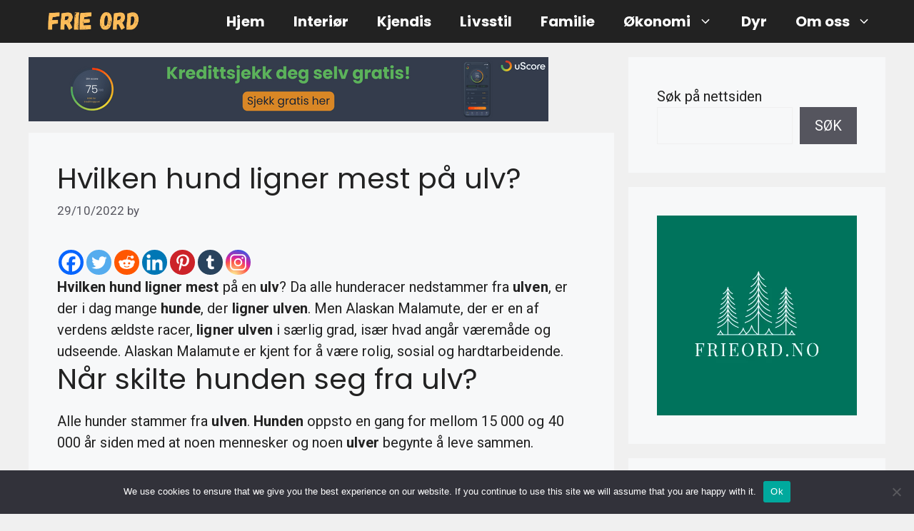

--- FILE ---
content_type: text/html; charset=utf-8
request_url: https://www.google.com/recaptcha/api2/aframe
body_size: 256
content:
<!DOCTYPE HTML><html><head><meta http-equiv="content-type" content="text/html; charset=UTF-8"></head><body><script nonce="C_18r0YDs-2bv5uvccmYgg">/** Anti-fraud and anti-abuse applications only. See google.com/recaptcha */ try{var clients={'sodar':'https://pagead2.googlesyndication.com/pagead/sodar?'};window.addEventListener("message",function(a){try{if(a.source===window.parent){var b=JSON.parse(a.data);var c=clients[b['id']];if(c){var d=document.createElement('img');d.src=c+b['params']+'&rc='+(localStorage.getItem("rc::a")?sessionStorage.getItem("rc::b"):"");window.document.body.appendChild(d);sessionStorage.setItem("rc::e",parseInt(sessionStorage.getItem("rc::e")||0)+1);localStorage.setItem("rc::h",'1768944219607');}}}catch(b){}});window.parent.postMessage("_grecaptcha_ready", "*");}catch(b){}</script></body></html>